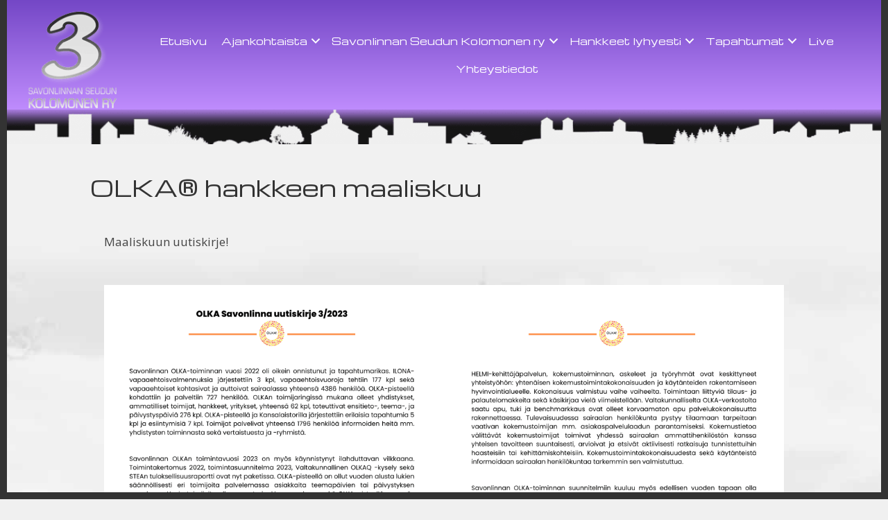

--- FILE ---
content_type: text/html; charset=UTF-8
request_url: https://kolomonen.fi/hankkeet/olka-hankkeen-maaliskuu/
body_size: 18154
content:
<!DOCTYPE html>
<html lang="fi" prefix="og: https://ogp.me/ns#">
<head>
<meta charset="UTF-8" />
<meta name='viewport' content='width=device-width, initial-scale=1.0' />
<meta http-equiv='X-UA-Compatible' content='IE=edge' />
<link rel="profile" href="https://gmpg.org/xfn/11" />

<!-- Search Engine Optimization by Rank Math - https://rankmath.com/ -->
<title>OLKA® hankkeen maaliskuu - Savonlinnan Seudun Kolomonen ry</title>
<meta name="description" content="Maaliskuun uutiskirje!"/>
<meta name="robots" content="index, follow, max-snippet:-1, max-video-preview:-1, max-image-preview:large"/>
<link rel="canonical" href="https://kolomonen.fi/hankkeet/olka-hankkeen-maaliskuu/" />
<meta property="og:locale" content="fi_FI" />
<meta property="og:type" content="article" />
<meta property="og:title" content="OLKA® hankkeen maaliskuu - Savonlinnan Seudun Kolomonen ry" />
<meta property="og:description" content="Maaliskuun uutiskirje!" />
<meta property="og:url" content="https://kolomonen.fi/hankkeet/olka-hankkeen-maaliskuu/" />
<meta property="og:site_name" content="Savonlinnan Seudun Kolomonen ry" />
<meta property="article:publisher" content="https://www.facebook.com/kolomonen/" />
<meta property="article:tag" content="Kuukausiposti" />
<meta property="article:tag" content="Tiedotteet" />
<meta property="article:tag" content="OLKA" />
<meta property="article:section" content="Kuukausiposti maaliskuu 2023" />
<meta property="og:updated_time" content="2023-03-20T11:53:25+02:00" />
<meta property="og:image" content="https://kolomonen.fi/wp-content/uploads/olka-toiminta-logo-pyorea.png" />
<meta property="og:image:secure_url" content="https://kolomonen.fi/wp-content/uploads/olka-toiminta-logo-pyorea.png" />
<meta property="og:image:width" content="515" />
<meta property="og:image:height" content="521" />
<meta property="og:image:alt" content="OLKA® hankkeen maaliskuu" />
<meta property="og:image:type" content="image/png" />
<meta property="article:published_time" content="2023-03-20T11:52:25+02:00" />
<meta property="article:modified_time" content="2023-03-20T11:53:25+02:00" />
<meta name="twitter:card" content="summary_large_image" />
<meta name="twitter:title" content="OLKA® hankkeen maaliskuu - Savonlinnan Seudun Kolomonen ry" />
<meta name="twitter:description" content="Maaliskuun uutiskirje!" />
<meta name="twitter:image" content="https://kolomonen.fi/wp-content/uploads/olka-toiminta-logo-pyorea.png" />
<meta name="twitter:label1" content="Written by" />
<meta name="twitter:data1" content="Kolomonen" />
<meta name="twitter:label2" content="Time to read" />
<meta name="twitter:data2" content="Less than a minute" />
<script type="application/ld+json" class="rank-math-schema">{"@context":"https://schema.org","@graph":[{"@type":"Place","@id":"https://kolomonen.fi/#place","address":{"@type":"PostalAddress","streetAddress":"Pappilankatu 33","addressLocality":"Savonlinna","addressRegion":"Etel\u00e4-Savo","postalCode":"57100","addressCountry":"Finland"}},{"@type":"Organization","@id":"https://kolomonen.fi/#organization","name":"Savonlinnan Seudun Kolomonen ry","url":"https://kolomonen.fi","sameAs":["https://www.facebook.com/kolomonen/"],"address":{"@type":"PostalAddress","streetAddress":"Pappilankatu 33","addressLocality":"Savonlinna","addressRegion":"Etel\u00e4-Savo","postalCode":"57100","addressCountry":"Finland"},"logo":{"@type":"ImageObject","@id":"https://kolomonen.fi/#logo","url":"https://kolomonen.fi/wp-content/uploads/2017/10/kolomonen-logo-favicon.jpg","contentUrl":"https://kolomonen.fi/wp-content/uploads/2017/10/kolomonen-logo-favicon.jpg","caption":"Savonlinnan Seudun Kolomonen ry","inLanguage":"fi","width":"500","height":"500"},"contactPoint":[{"@type":"ContactPoint","telephone":"+358 44 713 1095","contactType":"customer support"}],"location":{"@id":"https://kolomonen.fi/#place"}},{"@type":"WebSite","@id":"https://kolomonen.fi/#website","url":"https://kolomonen.fi","name":"Savonlinnan Seudun Kolomonen ry","publisher":{"@id":"https://kolomonen.fi/#organization"},"inLanguage":"fi"},{"@type":"ImageObject","@id":"https://kolomonen.fi/wp-content/uploads/olka-toiminta-logo-pyorea.png","url":"https://kolomonen.fi/wp-content/uploads/olka-toiminta-logo-pyorea.png","width":"515","height":"521","inLanguage":"fi"},{"@type":"WebPage","@id":"https://kolomonen.fi/hankkeet/olka-hankkeen-maaliskuu/#webpage","url":"https://kolomonen.fi/hankkeet/olka-hankkeen-maaliskuu/","name":"OLKA\u00ae hankkeen maaliskuu - Savonlinnan Seudun Kolomonen ry","datePublished":"2023-03-20T11:52:25+02:00","dateModified":"2023-03-20T11:53:25+02:00","isPartOf":{"@id":"https://kolomonen.fi/#website"},"primaryImageOfPage":{"@id":"https://kolomonen.fi/wp-content/uploads/olka-toiminta-logo-pyorea.png"},"inLanguage":"fi"},{"@type":"Person","@id":"https://kolomonen.fi/author/kolomonenkolomonen-fi/","name":"Kolomonen","url":"https://kolomonen.fi/author/kolomonenkolomonen-fi/","image":{"@type":"ImageObject","@id":"https://secure.gravatar.com/avatar/e7f73c3b67d298ac76d27fe7ef07bdc2074f0010af2c07963d29995a4130527b?s=96&amp;d=mm&amp;r=g","url":"https://secure.gravatar.com/avatar/e7f73c3b67d298ac76d27fe7ef07bdc2074f0010af2c07963d29995a4130527b?s=96&amp;d=mm&amp;r=g","caption":"Kolomonen","inLanguage":"fi"},"worksFor":{"@id":"https://kolomonen.fi/#organization"}},{"@type":"BlogPosting","headline":"OLKA\u00ae hankkeen maaliskuu - Savonlinnan Seudun Kolomonen ry","datePublished":"2023-03-20T11:52:25+02:00","dateModified":"2023-03-20T11:53:25+02:00","author":{"@id":"https://kolomonen.fi/author/kolomonenkolomonen-fi/","name":"Kolomonen"},"publisher":{"@id":"https://kolomonen.fi/#organization"},"description":"Maaliskuun uutiskirje!","name":"OLKA\u00ae hankkeen maaliskuu - Savonlinnan Seudun Kolomonen ry","@id":"https://kolomonen.fi/hankkeet/olka-hankkeen-maaliskuu/#richSnippet","isPartOf":{"@id":"https://kolomonen.fi/hankkeet/olka-hankkeen-maaliskuu/#webpage"},"image":{"@id":"https://kolomonen.fi/wp-content/uploads/olka-toiminta-logo-pyorea.png"},"inLanguage":"fi","mainEntityOfPage":{"@id":"https://kolomonen.fi/hankkeet/olka-hankkeen-maaliskuu/#webpage"}}]}</script>
<!-- /Rank Math WordPress SEO plugin -->

<link rel='dns-prefetch' href='//fonts.googleapis.com' />
<link href='https://fonts.gstatic.com' crossorigin rel='preconnect' />
<link rel="alternate" type="application/rss+xml" title="Savonlinnan Seudun Kolomonen ry &raquo; syöte" href="https://kolomonen.fi/feed/" />
<link rel="alternate" type="application/rss+xml" title="Savonlinnan Seudun Kolomonen ry &raquo; kommenttien syöte" href="https://kolomonen.fi/comments/feed/" />
<link rel="alternate" title="oEmbed (JSON)" type="application/json+oembed" href="https://kolomonen.fi/wp-json/oembed/1.0/embed?url=https%3A%2F%2Fkolomonen.fi%2Fhankkeet%2Folka-hankkeen-maaliskuu%2F" />
<link rel="alternate" title="oEmbed (XML)" type="text/xml+oembed" href="https://kolomonen.fi/wp-json/oembed/1.0/embed?url=https%3A%2F%2Fkolomonen.fi%2Fhankkeet%2Folka-hankkeen-maaliskuu%2F&#038;format=xml" />
<link rel="preload" href="https://kolomonen.fi/wp-content/plugins/bb-plugin/fonts/fontawesome/5.15.4/webfonts/fa-solid-900.woff2" as="font" type="font/woff2" crossorigin="anonymous">
<style id='wp-img-auto-sizes-contain-inline-css'>
img:is([sizes=auto i],[sizes^="auto," i]){contain-intrinsic-size:3000px 1500px}
/*# sourceURL=wp-img-auto-sizes-contain-inline-css */
</style>
<style id='wp-emoji-styles-inline-css'>

	img.wp-smiley, img.emoji {
		display: inline !important;
		border: none !important;
		box-shadow: none !important;
		height: 1em !important;
		width: 1em !important;
		margin: 0 0.07em !important;
		vertical-align: -0.1em !important;
		background: none !important;
		padding: 0 !important;
	}
/*# sourceURL=wp-emoji-styles-inline-css */
</style>
<style id='wp-block-library-inline-css'>
:root{--wp-block-synced-color:#7a00df;--wp-block-synced-color--rgb:122,0,223;--wp-bound-block-color:var(--wp-block-synced-color);--wp-editor-canvas-background:#ddd;--wp-admin-theme-color:#007cba;--wp-admin-theme-color--rgb:0,124,186;--wp-admin-theme-color-darker-10:#006ba1;--wp-admin-theme-color-darker-10--rgb:0,107,160.5;--wp-admin-theme-color-darker-20:#005a87;--wp-admin-theme-color-darker-20--rgb:0,90,135;--wp-admin-border-width-focus:2px}@media (min-resolution:192dpi){:root{--wp-admin-border-width-focus:1.5px}}.wp-element-button{cursor:pointer}:root .has-very-light-gray-background-color{background-color:#eee}:root .has-very-dark-gray-background-color{background-color:#313131}:root .has-very-light-gray-color{color:#eee}:root .has-very-dark-gray-color{color:#313131}:root .has-vivid-green-cyan-to-vivid-cyan-blue-gradient-background{background:linear-gradient(135deg,#00d084,#0693e3)}:root .has-purple-crush-gradient-background{background:linear-gradient(135deg,#34e2e4,#4721fb 50%,#ab1dfe)}:root .has-hazy-dawn-gradient-background{background:linear-gradient(135deg,#faaca8,#dad0ec)}:root .has-subdued-olive-gradient-background{background:linear-gradient(135deg,#fafae1,#67a671)}:root .has-atomic-cream-gradient-background{background:linear-gradient(135deg,#fdd79a,#004a59)}:root .has-nightshade-gradient-background{background:linear-gradient(135deg,#330968,#31cdcf)}:root .has-midnight-gradient-background{background:linear-gradient(135deg,#020381,#2874fc)}:root{--wp--preset--font-size--normal:16px;--wp--preset--font-size--huge:42px}.has-regular-font-size{font-size:1em}.has-larger-font-size{font-size:2.625em}.has-normal-font-size{font-size:var(--wp--preset--font-size--normal)}.has-huge-font-size{font-size:var(--wp--preset--font-size--huge)}.has-text-align-center{text-align:center}.has-text-align-left{text-align:left}.has-text-align-right{text-align:right}.has-fit-text{white-space:nowrap!important}#end-resizable-editor-section{display:none}.aligncenter{clear:both}.items-justified-left{justify-content:flex-start}.items-justified-center{justify-content:center}.items-justified-right{justify-content:flex-end}.items-justified-space-between{justify-content:space-between}.screen-reader-text{border:0;clip-path:inset(50%);height:1px;margin:-1px;overflow:hidden;padding:0;position:absolute;width:1px;word-wrap:normal!important}.screen-reader-text:focus{background-color:#ddd;clip-path:none;color:#444;display:block;font-size:1em;height:auto;left:5px;line-height:normal;padding:15px 23px 14px;text-decoration:none;top:5px;width:auto;z-index:100000}html :where(.has-border-color){border-style:solid}html :where([style*=border-top-color]){border-top-style:solid}html :where([style*=border-right-color]){border-right-style:solid}html :where([style*=border-bottom-color]){border-bottom-style:solid}html :where([style*=border-left-color]){border-left-style:solid}html :where([style*=border-width]){border-style:solid}html :where([style*=border-top-width]){border-top-style:solid}html :where([style*=border-right-width]){border-right-style:solid}html :where([style*=border-bottom-width]){border-bottom-style:solid}html :where([style*=border-left-width]){border-left-style:solid}html :where(img[class*=wp-image-]){height:auto;max-width:100%}:where(figure){margin:0 0 1em}html :where(.is-position-sticky){--wp-admin--admin-bar--position-offset:var(--wp-admin--admin-bar--height,0px)}@media screen and (max-width:600px){html :where(.is-position-sticky){--wp-admin--admin-bar--position-offset:0px}}

/*# sourceURL=wp-block-library-inline-css */
</style><style id='global-styles-inline-css'>
:root{--wp--preset--aspect-ratio--square: 1;--wp--preset--aspect-ratio--4-3: 4/3;--wp--preset--aspect-ratio--3-4: 3/4;--wp--preset--aspect-ratio--3-2: 3/2;--wp--preset--aspect-ratio--2-3: 2/3;--wp--preset--aspect-ratio--16-9: 16/9;--wp--preset--aspect-ratio--9-16: 9/16;--wp--preset--color--black: #000000;--wp--preset--color--cyan-bluish-gray: #abb8c3;--wp--preset--color--white: #ffffff;--wp--preset--color--pale-pink: #f78da7;--wp--preset--color--vivid-red: #cf2e2e;--wp--preset--color--luminous-vivid-orange: #ff6900;--wp--preset--color--luminous-vivid-amber: #fcb900;--wp--preset--color--light-green-cyan: #7bdcb5;--wp--preset--color--vivid-green-cyan: #00d084;--wp--preset--color--pale-cyan-blue: #8ed1fc;--wp--preset--color--vivid-cyan-blue: #0693e3;--wp--preset--color--vivid-purple: #9b51e0;--wp--preset--color--fl-heading-text: #333333;--wp--preset--color--fl-body-bg: #f0f0f0;--wp--preset--color--fl-body-text: #444444;--wp--preset--color--fl-accent: #bf8cfd;--wp--preset--color--fl-accent-hover: #bf8cfd;--wp--preset--color--fl-topbar-bg: #ffffff;--wp--preset--color--fl-topbar-text: #000000;--wp--preset--color--fl-topbar-link: #428bca;--wp--preset--color--fl-topbar-hover: #428bca;--wp--preset--color--fl-header-bg: #ffffff;--wp--preset--color--fl-header-text: #000000;--wp--preset--color--fl-header-link: #428bca;--wp--preset--color--fl-header-hover: #428bca;--wp--preset--color--fl-nav-bg: #ffffff;--wp--preset--color--fl-nav-link: #428bca;--wp--preset--color--fl-nav-hover: #428bca;--wp--preset--color--fl-content-bg: #ffffff;--wp--preset--color--fl-footer-widgets-bg: #ffffff;--wp--preset--color--fl-footer-widgets-text: #000000;--wp--preset--color--fl-footer-widgets-link: #428bca;--wp--preset--color--fl-footer-widgets-hover: #428bca;--wp--preset--color--fl-footer-bg: #ffffff;--wp--preset--color--fl-footer-text: #000000;--wp--preset--color--fl-footer-link: #428bca;--wp--preset--color--fl-footer-hover: #428bca;--wp--preset--gradient--vivid-cyan-blue-to-vivid-purple: linear-gradient(135deg,rgb(6,147,227) 0%,rgb(155,81,224) 100%);--wp--preset--gradient--light-green-cyan-to-vivid-green-cyan: linear-gradient(135deg,rgb(122,220,180) 0%,rgb(0,208,130) 100%);--wp--preset--gradient--luminous-vivid-amber-to-luminous-vivid-orange: linear-gradient(135deg,rgb(252,185,0) 0%,rgb(255,105,0) 100%);--wp--preset--gradient--luminous-vivid-orange-to-vivid-red: linear-gradient(135deg,rgb(255,105,0) 0%,rgb(207,46,46) 100%);--wp--preset--gradient--very-light-gray-to-cyan-bluish-gray: linear-gradient(135deg,rgb(238,238,238) 0%,rgb(169,184,195) 100%);--wp--preset--gradient--cool-to-warm-spectrum: linear-gradient(135deg,rgb(74,234,220) 0%,rgb(151,120,209) 20%,rgb(207,42,186) 40%,rgb(238,44,130) 60%,rgb(251,105,98) 80%,rgb(254,248,76) 100%);--wp--preset--gradient--blush-light-purple: linear-gradient(135deg,rgb(255,206,236) 0%,rgb(152,150,240) 100%);--wp--preset--gradient--blush-bordeaux: linear-gradient(135deg,rgb(254,205,165) 0%,rgb(254,45,45) 50%,rgb(107,0,62) 100%);--wp--preset--gradient--luminous-dusk: linear-gradient(135deg,rgb(255,203,112) 0%,rgb(199,81,192) 50%,rgb(65,88,208) 100%);--wp--preset--gradient--pale-ocean: linear-gradient(135deg,rgb(255,245,203) 0%,rgb(182,227,212) 50%,rgb(51,167,181) 100%);--wp--preset--gradient--electric-grass: linear-gradient(135deg,rgb(202,248,128) 0%,rgb(113,206,126) 100%);--wp--preset--gradient--midnight: linear-gradient(135deg,rgb(2,3,129) 0%,rgb(40,116,252) 100%);--wp--preset--font-size--small: 13px;--wp--preset--font-size--medium: 20px;--wp--preset--font-size--large: 36px;--wp--preset--font-size--x-large: 42px;--wp--preset--spacing--20: 0.44rem;--wp--preset--spacing--30: 0.67rem;--wp--preset--spacing--40: 1rem;--wp--preset--spacing--50: 1.5rem;--wp--preset--spacing--60: 2.25rem;--wp--preset--spacing--70: 3.38rem;--wp--preset--spacing--80: 5.06rem;--wp--preset--shadow--natural: 6px 6px 9px rgba(0, 0, 0, 0.2);--wp--preset--shadow--deep: 12px 12px 50px rgba(0, 0, 0, 0.4);--wp--preset--shadow--sharp: 6px 6px 0px rgba(0, 0, 0, 0.2);--wp--preset--shadow--outlined: 6px 6px 0px -3px rgb(255, 255, 255), 6px 6px rgb(0, 0, 0);--wp--preset--shadow--crisp: 6px 6px 0px rgb(0, 0, 0);}:where(.is-layout-flex){gap: 0.5em;}:where(.is-layout-grid){gap: 0.5em;}body .is-layout-flex{display: flex;}.is-layout-flex{flex-wrap: wrap;align-items: center;}.is-layout-flex > :is(*, div){margin: 0;}body .is-layout-grid{display: grid;}.is-layout-grid > :is(*, div){margin: 0;}:where(.wp-block-columns.is-layout-flex){gap: 2em;}:where(.wp-block-columns.is-layout-grid){gap: 2em;}:where(.wp-block-post-template.is-layout-flex){gap: 1.25em;}:where(.wp-block-post-template.is-layout-grid){gap: 1.25em;}.has-black-color{color: var(--wp--preset--color--black) !important;}.has-cyan-bluish-gray-color{color: var(--wp--preset--color--cyan-bluish-gray) !important;}.has-white-color{color: var(--wp--preset--color--white) !important;}.has-pale-pink-color{color: var(--wp--preset--color--pale-pink) !important;}.has-vivid-red-color{color: var(--wp--preset--color--vivid-red) !important;}.has-luminous-vivid-orange-color{color: var(--wp--preset--color--luminous-vivid-orange) !important;}.has-luminous-vivid-amber-color{color: var(--wp--preset--color--luminous-vivid-amber) !important;}.has-light-green-cyan-color{color: var(--wp--preset--color--light-green-cyan) !important;}.has-vivid-green-cyan-color{color: var(--wp--preset--color--vivid-green-cyan) !important;}.has-pale-cyan-blue-color{color: var(--wp--preset--color--pale-cyan-blue) !important;}.has-vivid-cyan-blue-color{color: var(--wp--preset--color--vivid-cyan-blue) !important;}.has-vivid-purple-color{color: var(--wp--preset--color--vivid-purple) !important;}.has-black-background-color{background-color: var(--wp--preset--color--black) !important;}.has-cyan-bluish-gray-background-color{background-color: var(--wp--preset--color--cyan-bluish-gray) !important;}.has-white-background-color{background-color: var(--wp--preset--color--white) !important;}.has-pale-pink-background-color{background-color: var(--wp--preset--color--pale-pink) !important;}.has-vivid-red-background-color{background-color: var(--wp--preset--color--vivid-red) !important;}.has-luminous-vivid-orange-background-color{background-color: var(--wp--preset--color--luminous-vivid-orange) !important;}.has-luminous-vivid-amber-background-color{background-color: var(--wp--preset--color--luminous-vivid-amber) !important;}.has-light-green-cyan-background-color{background-color: var(--wp--preset--color--light-green-cyan) !important;}.has-vivid-green-cyan-background-color{background-color: var(--wp--preset--color--vivid-green-cyan) !important;}.has-pale-cyan-blue-background-color{background-color: var(--wp--preset--color--pale-cyan-blue) !important;}.has-vivid-cyan-blue-background-color{background-color: var(--wp--preset--color--vivid-cyan-blue) !important;}.has-vivid-purple-background-color{background-color: var(--wp--preset--color--vivid-purple) !important;}.has-black-border-color{border-color: var(--wp--preset--color--black) !important;}.has-cyan-bluish-gray-border-color{border-color: var(--wp--preset--color--cyan-bluish-gray) !important;}.has-white-border-color{border-color: var(--wp--preset--color--white) !important;}.has-pale-pink-border-color{border-color: var(--wp--preset--color--pale-pink) !important;}.has-vivid-red-border-color{border-color: var(--wp--preset--color--vivid-red) !important;}.has-luminous-vivid-orange-border-color{border-color: var(--wp--preset--color--luminous-vivid-orange) !important;}.has-luminous-vivid-amber-border-color{border-color: var(--wp--preset--color--luminous-vivid-amber) !important;}.has-light-green-cyan-border-color{border-color: var(--wp--preset--color--light-green-cyan) !important;}.has-vivid-green-cyan-border-color{border-color: var(--wp--preset--color--vivid-green-cyan) !important;}.has-pale-cyan-blue-border-color{border-color: var(--wp--preset--color--pale-cyan-blue) !important;}.has-vivid-cyan-blue-border-color{border-color: var(--wp--preset--color--vivid-cyan-blue) !important;}.has-vivid-purple-border-color{border-color: var(--wp--preset--color--vivid-purple) !important;}.has-vivid-cyan-blue-to-vivid-purple-gradient-background{background: var(--wp--preset--gradient--vivid-cyan-blue-to-vivid-purple) !important;}.has-light-green-cyan-to-vivid-green-cyan-gradient-background{background: var(--wp--preset--gradient--light-green-cyan-to-vivid-green-cyan) !important;}.has-luminous-vivid-amber-to-luminous-vivid-orange-gradient-background{background: var(--wp--preset--gradient--luminous-vivid-amber-to-luminous-vivid-orange) !important;}.has-luminous-vivid-orange-to-vivid-red-gradient-background{background: var(--wp--preset--gradient--luminous-vivid-orange-to-vivid-red) !important;}.has-very-light-gray-to-cyan-bluish-gray-gradient-background{background: var(--wp--preset--gradient--very-light-gray-to-cyan-bluish-gray) !important;}.has-cool-to-warm-spectrum-gradient-background{background: var(--wp--preset--gradient--cool-to-warm-spectrum) !important;}.has-blush-light-purple-gradient-background{background: var(--wp--preset--gradient--blush-light-purple) !important;}.has-blush-bordeaux-gradient-background{background: var(--wp--preset--gradient--blush-bordeaux) !important;}.has-luminous-dusk-gradient-background{background: var(--wp--preset--gradient--luminous-dusk) !important;}.has-pale-ocean-gradient-background{background: var(--wp--preset--gradient--pale-ocean) !important;}.has-electric-grass-gradient-background{background: var(--wp--preset--gradient--electric-grass) !important;}.has-midnight-gradient-background{background: var(--wp--preset--gradient--midnight) !important;}.has-small-font-size{font-size: var(--wp--preset--font-size--small) !important;}.has-medium-font-size{font-size: var(--wp--preset--font-size--medium) !important;}.has-large-font-size{font-size: var(--wp--preset--font-size--large) !important;}.has-x-large-font-size{font-size: var(--wp--preset--font-size--x-large) !important;}
/*# sourceURL=global-styles-inline-css */
</style>

<style id='classic-theme-styles-inline-css'>
/*! This file is auto-generated */
.wp-block-button__link{color:#fff;background-color:#32373c;border-radius:9999px;box-shadow:none;text-decoration:none;padding:calc(.667em + 2px) calc(1.333em + 2px);font-size:1.125em}.wp-block-file__button{background:#32373c;color:#fff;text-decoration:none}
/*# sourceURL=/wp-includes/css/classic-themes.min.css */
</style>
<link rel='stylesheet' id='fl-builder-layout-5328-css' href='https://kolomonen.fi/wp-content/uploads/bb-plugin/cache/5328-layout.css?ver=1fe6b44b17b776d87d1a688601c851b3' media='all' />
<link rel='stylesheet' id='scriptlesssocialsharing-css' href='https://kolomonen.fi/wp-content/plugins/scriptless-social-sharing/includes/css/scriptlesssocialsharing-style.css?ver=3.3.1' media='all' />
<style id='scriptlesssocialsharing-inline-css'>
.scriptlesssocialsharing-buttons { width: auto }.scriptlesssocialsharing-buttons a.button { padding: 12px; width: 25%;; }@media only screen and (max-width: 767px) { .scriptlesssocialsharing .sss-name { position: absolute; clip: rect(1px, 1px, 1px, 1px); height: 1px; width: 1px; border: 0; overflow: hidden; } }
/*# sourceURL=scriptlesssocialsharing-inline-css */
</style>
<link rel='stylesheet' id='font-awesome-5-css' href='https://kolomonen.fi/wp-content/plugins/bb-plugin/fonts/fontawesome/5.15.4/css/all.min.css?ver=2.9.4.2' media='all' />
<link rel='stylesheet' id='font-awesome-css' href='https://kolomonen.fi/wp-content/plugins/bb-plugin/fonts/fontawesome/5.15.4/css/v4-shims.min.css?ver=2.9.4.2' media='all' />
<link rel='stylesheet' id='dashicons-css' href='https://kolomonen.fi/wp-includes/css/dashicons.min.css?ver=6.9' media='all' />
<link rel='stylesheet' id='fl-builder-layout-bundle-8ba38008c36051446cde053bc8247b4b-css' href='https://kolomonen.fi/wp-content/uploads/bb-plugin/cache/8ba38008c36051446cde053bc8247b4b-layout-bundle.css?ver=2.9.4.2-1.5.2.1-20251125200437' media='all' />
<link rel='stylesheet' id='moove_gdpr_frontend-css' href='https://kolomonen.fi/wp-content/plugins/gdpr-cookie-compliance/dist/styles/gdpr-main-nf.css?ver=5.0.9' media='all' />
<style id='moove_gdpr_frontend-inline-css'>
				#moove_gdpr_cookie_modal .moove-gdpr-modal-content .moove-gdpr-tab-main h3.tab-title, 
				#moove_gdpr_cookie_modal .moove-gdpr-modal-content .moove-gdpr-tab-main span.tab-title,
				#moove_gdpr_cookie_modal .moove-gdpr-modal-content .moove-gdpr-modal-left-content #moove-gdpr-menu li a, 
				#moove_gdpr_cookie_modal .moove-gdpr-modal-content .moove-gdpr-modal-left-content #moove-gdpr-menu li button,
				#moove_gdpr_cookie_modal .moove-gdpr-modal-content .moove-gdpr-modal-left-content .moove-gdpr-branding-cnt a,
				#moove_gdpr_cookie_modal .moove-gdpr-modal-content .moove-gdpr-modal-footer-content .moove-gdpr-button-holder a.mgbutton, 
				#moove_gdpr_cookie_modal .moove-gdpr-modal-content .moove-gdpr-modal-footer-content .moove-gdpr-button-holder button.mgbutton,
				#moove_gdpr_cookie_modal .cookie-switch .cookie-slider:after, 
				#moove_gdpr_cookie_modal .cookie-switch .slider:after, 
				#moove_gdpr_cookie_modal .switch .cookie-slider:after, 
				#moove_gdpr_cookie_modal .switch .slider:after,
				#moove_gdpr_cookie_info_bar .moove-gdpr-info-bar-container .moove-gdpr-info-bar-content p, 
				#moove_gdpr_cookie_info_bar .moove-gdpr-info-bar-container .moove-gdpr-info-bar-content p a,
				#moove_gdpr_cookie_info_bar .moove-gdpr-info-bar-container .moove-gdpr-info-bar-content a.mgbutton, 
				#moove_gdpr_cookie_info_bar .moove-gdpr-info-bar-container .moove-gdpr-info-bar-content button.mgbutton,
				#moove_gdpr_cookie_modal .moove-gdpr-modal-content .moove-gdpr-tab-main .moove-gdpr-tab-main-content h1, 
				#moove_gdpr_cookie_modal .moove-gdpr-modal-content .moove-gdpr-tab-main .moove-gdpr-tab-main-content h2, 
				#moove_gdpr_cookie_modal .moove-gdpr-modal-content .moove-gdpr-tab-main .moove-gdpr-tab-main-content h3, 
				#moove_gdpr_cookie_modal .moove-gdpr-modal-content .moove-gdpr-tab-main .moove-gdpr-tab-main-content h4, 
				#moove_gdpr_cookie_modal .moove-gdpr-modal-content .moove-gdpr-tab-main .moove-gdpr-tab-main-content h5, 
				#moove_gdpr_cookie_modal .moove-gdpr-modal-content .moove-gdpr-tab-main .moove-gdpr-tab-main-content h6,
				#moove_gdpr_cookie_modal .moove-gdpr-modal-content.moove_gdpr_modal_theme_v2 .moove-gdpr-modal-title .tab-title,
				#moove_gdpr_cookie_modal .moove-gdpr-modal-content.moove_gdpr_modal_theme_v2 .moove-gdpr-tab-main h3.tab-title, 
				#moove_gdpr_cookie_modal .moove-gdpr-modal-content.moove_gdpr_modal_theme_v2 .moove-gdpr-tab-main span.tab-title,
				#moove_gdpr_cookie_modal .moove-gdpr-modal-content.moove_gdpr_modal_theme_v2 .moove-gdpr-branding-cnt a {
					font-weight: inherit				}
			#moove_gdpr_cookie_modal,#moove_gdpr_cookie_info_bar,.gdpr_cookie_settings_shortcode_content{font-family:inherit}#moove_gdpr_save_popup_settings_button{background-color:#373737;color:#fff}#moove_gdpr_save_popup_settings_button:hover{background-color:#000}#moove_gdpr_cookie_info_bar .moove-gdpr-info-bar-container .moove-gdpr-info-bar-content a.mgbutton,#moove_gdpr_cookie_info_bar .moove-gdpr-info-bar-container .moove-gdpr-info-bar-content button.mgbutton{background-color:#bf8cfd}#moove_gdpr_cookie_modal .moove-gdpr-modal-content .moove-gdpr-modal-footer-content .moove-gdpr-button-holder a.mgbutton,#moove_gdpr_cookie_modal .moove-gdpr-modal-content .moove-gdpr-modal-footer-content .moove-gdpr-button-holder button.mgbutton,.gdpr_cookie_settings_shortcode_content .gdpr-shr-button.button-green{background-color:#bf8cfd;border-color:#bf8cfd}#moove_gdpr_cookie_modal .moove-gdpr-modal-content .moove-gdpr-modal-footer-content .moove-gdpr-button-holder a.mgbutton:hover,#moove_gdpr_cookie_modal .moove-gdpr-modal-content .moove-gdpr-modal-footer-content .moove-gdpr-button-holder button.mgbutton:hover,.gdpr_cookie_settings_shortcode_content .gdpr-shr-button.button-green:hover{background-color:#fff;color:#bf8cfd}#moove_gdpr_cookie_modal .moove-gdpr-modal-content .moove-gdpr-modal-close i,#moove_gdpr_cookie_modal .moove-gdpr-modal-content .moove-gdpr-modal-close span.gdpr-icon{background-color:#bf8cfd;border:1px solid #bf8cfd}#moove_gdpr_cookie_info_bar span.moove-gdpr-infobar-allow-all.focus-g,#moove_gdpr_cookie_info_bar span.moove-gdpr-infobar-allow-all:focus,#moove_gdpr_cookie_info_bar button.moove-gdpr-infobar-allow-all.focus-g,#moove_gdpr_cookie_info_bar button.moove-gdpr-infobar-allow-all:focus,#moove_gdpr_cookie_info_bar span.moove-gdpr-infobar-reject-btn.focus-g,#moove_gdpr_cookie_info_bar span.moove-gdpr-infobar-reject-btn:focus,#moove_gdpr_cookie_info_bar button.moove-gdpr-infobar-reject-btn.focus-g,#moove_gdpr_cookie_info_bar button.moove-gdpr-infobar-reject-btn:focus,#moove_gdpr_cookie_info_bar span.change-settings-button.focus-g,#moove_gdpr_cookie_info_bar span.change-settings-button:focus,#moove_gdpr_cookie_info_bar button.change-settings-button.focus-g,#moove_gdpr_cookie_info_bar button.change-settings-button:focus{-webkit-box-shadow:0 0 1px 3px #bf8cfd;-moz-box-shadow:0 0 1px 3px #bf8cfd;box-shadow:0 0 1px 3px #bf8cfd}#moove_gdpr_cookie_modal .moove-gdpr-modal-content .moove-gdpr-modal-close i:hover,#moove_gdpr_cookie_modal .moove-gdpr-modal-content .moove-gdpr-modal-close span.gdpr-icon:hover,#moove_gdpr_cookie_info_bar span[data-href]>u.change-settings-button{color:#bf8cfd}#moove_gdpr_cookie_modal .moove-gdpr-modal-content .moove-gdpr-modal-left-content #moove-gdpr-menu li.menu-item-selected a span.gdpr-icon,#moove_gdpr_cookie_modal .moove-gdpr-modal-content .moove-gdpr-modal-left-content #moove-gdpr-menu li.menu-item-selected button span.gdpr-icon{color:inherit}#moove_gdpr_cookie_modal .moove-gdpr-modal-content .moove-gdpr-modal-left-content #moove-gdpr-menu li a span.gdpr-icon,#moove_gdpr_cookie_modal .moove-gdpr-modal-content .moove-gdpr-modal-left-content #moove-gdpr-menu li button span.gdpr-icon{color:inherit}#moove_gdpr_cookie_modal .gdpr-acc-link{line-height:0;font-size:0;color:transparent;position:absolute}#moove_gdpr_cookie_modal .moove-gdpr-modal-content .moove-gdpr-modal-close:hover i,#moove_gdpr_cookie_modal .moove-gdpr-modal-content .moove-gdpr-modal-left-content #moove-gdpr-menu li a,#moove_gdpr_cookie_modal .moove-gdpr-modal-content .moove-gdpr-modal-left-content #moove-gdpr-menu li button,#moove_gdpr_cookie_modal .moove-gdpr-modal-content .moove-gdpr-modal-left-content #moove-gdpr-menu li button i,#moove_gdpr_cookie_modal .moove-gdpr-modal-content .moove-gdpr-modal-left-content #moove-gdpr-menu li a i,#moove_gdpr_cookie_modal .moove-gdpr-modal-content .moove-gdpr-tab-main .moove-gdpr-tab-main-content a:hover,#moove_gdpr_cookie_info_bar.moove-gdpr-dark-scheme .moove-gdpr-info-bar-container .moove-gdpr-info-bar-content a.mgbutton:hover,#moove_gdpr_cookie_info_bar.moove-gdpr-dark-scheme .moove-gdpr-info-bar-container .moove-gdpr-info-bar-content button.mgbutton:hover,#moove_gdpr_cookie_info_bar.moove-gdpr-dark-scheme .moove-gdpr-info-bar-container .moove-gdpr-info-bar-content a:hover,#moove_gdpr_cookie_info_bar.moove-gdpr-dark-scheme .moove-gdpr-info-bar-container .moove-gdpr-info-bar-content button:hover,#moove_gdpr_cookie_info_bar.moove-gdpr-dark-scheme .moove-gdpr-info-bar-container .moove-gdpr-info-bar-content span.change-settings-button:hover,#moove_gdpr_cookie_info_bar.moove-gdpr-dark-scheme .moove-gdpr-info-bar-container .moove-gdpr-info-bar-content button.change-settings-button:hover,#moove_gdpr_cookie_info_bar.moove-gdpr-dark-scheme .moove-gdpr-info-bar-container .moove-gdpr-info-bar-content u.change-settings-button:hover,#moove_gdpr_cookie_info_bar span[data-href]>u.change-settings-button,#moove_gdpr_cookie_info_bar.moove-gdpr-dark-scheme .moove-gdpr-info-bar-container .moove-gdpr-info-bar-content a.mgbutton.focus-g,#moove_gdpr_cookie_info_bar.moove-gdpr-dark-scheme .moove-gdpr-info-bar-container .moove-gdpr-info-bar-content button.mgbutton.focus-g,#moove_gdpr_cookie_info_bar.moove-gdpr-dark-scheme .moove-gdpr-info-bar-container .moove-gdpr-info-bar-content a.focus-g,#moove_gdpr_cookie_info_bar.moove-gdpr-dark-scheme .moove-gdpr-info-bar-container .moove-gdpr-info-bar-content button.focus-g,#moove_gdpr_cookie_info_bar.moove-gdpr-dark-scheme .moove-gdpr-info-bar-container .moove-gdpr-info-bar-content a.mgbutton:focus,#moove_gdpr_cookie_info_bar.moove-gdpr-dark-scheme .moove-gdpr-info-bar-container .moove-gdpr-info-bar-content button.mgbutton:focus,#moove_gdpr_cookie_info_bar.moove-gdpr-dark-scheme .moove-gdpr-info-bar-container .moove-gdpr-info-bar-content a:focus,#moove_gdpr_cookie_info_bar.moove-gdpr-dark-scheme .moove-gdpr-info-bar-container .moove-gdpr-info-bar-content button:focus,#moove_gdpr_cookie_info_bar.moove-gdpr-dark-scheme .moove-gdpr-info-bar-container .moove-gdpr-info-bar-content span.change-settings-button.focus-g,span.change-settings-button:focus,button.change-settings-button.focus-g,button.change-settings-button:focus,#moove_gdpr_cookie_info_bar.moove-gdpr-dark-scheme .moove-gdpr-info-bar-container .moove-gdpr-info-bar-content u.change-settings-button.focus-g,#moove_gdpr_cookie_info_bar.moove-gdpr-dark-scheme .moove-gdpr-info-bar-container .moove-gdpr-info-bar-content u.change-settings-button:focus{color:#bf8cfd}#moove_gdpr_cookie_modal .moove-gdpr-branding.focus-g span,#moove_gdpr_cookie_modal .moove-gdpr-modal-content .moove-gdpr-tab-main a.focus-g,#moove_gdpr_cookie_modal .moove-gdpr-modal-content .moove-gdpr-tab-main .gdpr-cd-details-toggle.focus-g{color:#bf8cfd}#moove_gdpr_cookie_modal.gdpr_lightbox-hide{display:none}
/*# sourceURL=moove_gdpr_frontend-inline-css */
</style>
<link rel='stylesheet' id='jquery-magnificpopup-css' href='https://kolomonen.fi/wp-content/plugins/bb-plugin/css/jquery.magnificpopup.min.css?ver=2.9.4.2' media='all' />
<link rel='stylesheet' id='bootstrap-css' href='https://kolomonen.fi/wp-content/themes/bb-theme/css/bootstrap.min.css?ver=1.7.19.1' media='all' />
<link rel='stylesheet' id='fl-automator-skin-css' href='https://kolomonen.fi/wp-content/uploads/bb-theme/skin-6932794e1bacd.css?ver=1.7.19.1' media='all' />
<link rel='stylesheet' id='fl-child-theme-css' href='https://kolomonen.fi/wp-content/themes/bb-theme-child/style.css?ver=6.9' media='all' />
<link rel='stylesheet' id='pp-animate-css' href='https://kolomonen.fi/wp-content/plugins/bbpowerpack/assets/css/animate.min.css?ver=3.5.1' media='all' />
<link rel='stylesheet' id='fl-builder-google-fonts-621ffa05bd69808c88333871dc56f97c-css' href='//fonts.googleapis.com/css?family=Open+Sans%3A300%2C400%2C700%7CMichroma%3Anormal%2C400%7CHind%3A700&#038;ver=6.9' media='all' />
<script src="https://kolomonen.fi/wp-includes/js/jquery/jquery.min.js?ver=3.7.1" id="jquery-core-js"></script>
<script src="https://kolomonen.fi/wp-includes/js/jquery/jquery-migrate.min.js?ver=3.4.1" id="jquery-migrate-js"></script>
<link rel="https://api.w.org/" href="https://kolomonen.fi/wp-json/" /><link rel="alternate" title="JSON" type="application/json" href="https://kolomonen.fi/wp-json/wp/v2/posts/5328" /><link rel="EditURI" type="application/rsd+xml" title="RSD" href="https://kolomonen.fi/xmlrpc.php?rsd" />
<meta name="generator" content="WordPress 6.9" />
<link rel='shortlink' href='https://kolomonen.fi/?p=5328' />
		<script>
			var bb_powerpack = {
				version: '2.40.10',
				getAjaxUrl: function() { return atob( 'aHR0cHM6Ly9rb2xvbW9uZW4uZmkvd3AtYWRtaW4vYWRtaW4tYWpheC5waHA=' ); },
				callback: function() {},
				mapMarkerData: {},
				post_id: '5328',
				search_term: '',
				current_page: 'https://kolomonen.fi/hankkeet/olka-hankkeen-maaliskuu/',
				conditionals: {
					is_front_page: false,
					is_home: false,
					is_archive: false,
					current_post_type: '',
					is_tax: false,
										is_author: false,
					current_author: false,
					is_search: false,
									}
			};
		</script>
		<meta name="google-site-verification" content="Vk3meW2I4v8TkdyPwlEi1PmZTdGVlVKxA5LbA15cSlk" /><style>.recentcomments a{display:inline !important;padding:0 !important;margin:0 !important;}</style><link rel="icon" href="https://kolomonen.fi/wp-content/uploads/2017/10/cropped-kolomonen-logo-favicon-1-32x32.jpg" sizes="32x32" />
<link rel="icon" href="https://kolomonen.fi/wp-content/uploads/2017/10/cropped-kolomonen-logo-favicon-1-192x192.jpg" sizes="192x192" />
<link rel="apple-touch-icon" href="https://kolomonen.fi/wp-content/uploads/2017/10/cropped-kolomonen-logo-favicon-1-180x180.jpg" />
<meta name="msapplication-TileImage" content="https://kolomonen.fi/wp-content/uploads/2017/10/cropped-kolomonen-logo-favicon-1-270x270.jpg" />
		<style id="wp-custom-css">
			/*
Voit kirjoittaa oman CSS-koodisi tähän.

Napsauta ohjepainiketta yllä saadaksesi lisätietoja.
*/

/*blogiotsikon piilotus
h1.fl-post-title {
	display:none;
}
*/

.moduuli-alareunaan
{
align-content: flex-end;
flex: 1 1 0;
display: grid;
}

.referral a {
	visibility:hidden;
}

.sticky-element-original {
  background:#BF8CFD;
  transition:background 1s;
}

.sticky-element-active {
  background:transparent;
    transition:background 1s;
}


.varjo {
    text-shadow: 2px 2px 2px #000;
}

/*.navivalikko li a:hover {
  border-bottom: 2px #BF8CFD solid;
} */

body:before, body:after {
content: "";
position: fixed;
background: #333333;
left: 0;
right: 0;
height: 10px;
}
body:before {
top: 0;
}
body:after {
bottom: 0;
}
body {
border-left: 10px solid #333333;
border-right: 10px solid #333333;
}

.scriptlesssocialsharing-buttons {
  box-sizing: border-box;
  margin-left:auto;
	margin-right:auto;
	margin-bottom:30px;
}

.scriptlesssocialsharing {
    box-sizing: border-box;
    text-align:center;
}

.tribe-events-meta-group .tribe-events-single-section-title {
font-size:30px;
}

.single-tribe_events .tribe-events-single-event-title {
font-size:40px;
}

.single-tribe_events .tribe-events-event-meta {
font-size:16px;
}

.tribe-events-sub-nav li a {
background:none;
}

.tribe-events-back {
   display: none;
}

.tribe-events-cal-links {
   display: none;
}

.tribe-events-sub-nav {
   display: none;
}

.tribe-events-schedule {
   margin: 0px;
}

.single-tribe_events .tribe-events-event-image {
   text-align: left;
}

.tribe-list-widget {
    list-style-type: none;
    padding: 0px;
}

.tribe-list-widget .tribe-event-title {
    font-size: 16px;
}

.tribe-list-widget .tribe-event-duration {
    font-size: 14px;
}

.tribe-events-widget-link {
    padding: 10px 15px 0px 15px;
}

@media screen and (max-width: 1200px) {
#tapahtumat .entry-title {
    margin: 0px 0px 0px 0px;
    font-size:18px;
}

.tribe-events-meta-group .tribe-events-single-section-title {
font-size:24px;
}

.single-tribe_events .tribe-events-single-event-title {
font-size:30px;
}

}

.fl-menu-horizontal {
    text-align: center;
}

.fl-menu .fl-menu-mobile-toggle {
     font-family: Michroma;
}

@media screen and (max-width: 992px) {
#tapahtumat {
    text-align: center;
}
}		</style>
		</head>
<body class="wp-singular post-template-default single single-post postid-5328 single-format-standard wp-theme-bb-theme wp-child-theme-bb-theme-child fl-builder fl-builder-2-9-4-2 fl-themer-1-5-2-1-20251125200437 fl-theme-1-7-19-1 fl-no-js fl-theme-builder-footer fl-theme-builder-footer-sivun-alareuna fl-theme-builder-header fl-theme-builder-header-liukuylapalkki fl-theme-builder-part fl-theme-builder-part-liity-listalle fl-framework-bootstrap fl-preset-default fl-full-width fl-scroll-to-top" itemscope="itemscope" itemtype="https://schema.org/WebPage">
<a aria-label="Siirry sisältöön" class="fl-screen-reader-text" href="#fl-main-content">Siirry sisältöön</a><div class="fl-page">
	<header class="fl-builder-content fl-builder-content-390 fl-builder-global-templates-locked" data-post-id="390" data-type="header" data-sticky="0" data-sticky-on="" data-sticky-breakpoint="medium" data-shrink="0" data-overlay="0" data-overlay-bg="transparent" data-shrink-image-height="50px" role="banner" itemscope="itemscope" itemtype="http://schema.org/WPHeader"><div class="fl-row fl-row-full-width fl-row-bg-gradient fl-node-591d3fe48b7b8 fl-row-default-height fl-row-align-center" data-node="591d3fe48b7b8">
	<div class="fl-row-content-wrap">
		<div class="uabb-row-separator uabb-top-row-separator" >
</div>
						<div class="fl-row-content fl-row-full-width fl-node-content">
		
<div class="fl-col-group fl-node-591d3fe48b637 fl-col-group-equal-height fl-col-group-align-center fl-col-group-custom-width" data-node="591d3fe48b637">
			<div class="fl-col fl-node-591d3fe48b659 fl-col-bg-color fl-col-small fl-col-small-custom-width" data-node="591d3fe48b659">
	<div class="fl-col-content fl-node-content"><div class="fl-module fl-module-photo fl-node-591d3fe48b70a" data-node="591d3fe48b70a">
	<div class="fl-module-content fl-node-content">
		<div class="fl-photo fl-photo-align-center" itemscope itemtype="https://schema.org/ImageObject">
	<div class="fl-photo-content fl-photo-img-png">
				<a href="/" target="_self" itemprop="url">
				<img loading="lazy" decoding="async" class="fl-photo-img wp-image-402 size-full" src="https://kolomonen.fi/wp-content/uploads/2017/05/kolomonen-logo-transparent-150.png" alt="kolomonen-logo-transparent-150" itemprop="image" height="150" width="160" title="kolomonen-logo-transparent-150"  data-no-lazy="1" srcset="https://kolomonen.fi/wp-content/uploads/2017/05/kolomonen-logo-transparent-150.png 160w, https://kolomonen.fi/wp-content/uploads/2017/05/kolomonen-logo-transparent-150-20x20.png 20w" sizes="auto, (max-width: 160px) 100vw, 160px" />
				</a>
					</div>
	</div>
	</div>
</div>
</div>
</div>
			<div class="fl-col fl-node-591d3fe48b695 fl-col-bg-color fl-col-small-custom-width" data-node="591d3fe48b695">
	<div class="fl-col-content fl-node-content"><div id="valikko" class="fl-module fl-module-menu fl-node-591d3fe48b744" data-node="591d3fe48b744">
	<div class="fl-module-content fl-node-content">
		<div class="fl-menu fl-menu-responsive-toggle-mobile">
	<button class="fl-menu-mobile-toggle text"><span class="fl-menu-mobile-toggle-label" aria-label="Valikko">Valikko</span></button>	<div class="fl-clear"></div>
	<nav aria-label="Valikko" itemscope="itemscope" itemtype="https://schema.org/SiteNavigationElement"><ul id="menu-paavalikko" class="menu fl-menu-horizontal fl-toggle-arrows"><li id="menu-item-4602" class="menu-item menu-item-type-post_type menu-item-object-page menu-item-home"><a href="https://kolomonen.fi/">Etusivu</a></li><li id="menu-item-4604" class="menu-item menu-item-type-post_type menu-item-object-page menu-item-has-children fl-has-submenu"><div class="fl-has-submenu-container"><a href="https://kolomonen.fi/ajankohtaista/">Ajankohtaista</a><span class="fl-menu-toggle"></span></div><ul class="sub-menu">	<li id="menu-item-5899" class="menu-item menu-item-type-post_type menu-item-object-page"><a href="https://kolomonen.fi/kuukausipostit/">Kuukausipostit</a></li>	<li id="menu-item-4646" class="menu-item menu-item-type-post_type menu-item-object-page"><a href="https://kolomonen.fi/laheta-tiedote/">Lähetä tiedote kuukausipostia varten</a></li></ul></li><li id="menu-item-4633" class="menu-item menu-item-type-post_type menu-item-object-page menu-item-has-children fl-has-submenu"><div class="fl-has-submenu-container"><a href="https://kolomonen.fi/savonlinnan-seudun-kolomonen-ry/">Savonlinnan Seudun Kolomonen ry</a><span class="fl-menu-toggle"></span></div><ul class="sub-menu">	<li id="menu-item-4607" class="menu-item menu-item-type-post_type menu-item-object-page"><a href="https://kolomonen.fi/jarjestotalo-kolomonen/">Järjestötalo Kolomonen</a></li>	<li id="menu-item-4609" class="menu-item menu-item-type-post_type menu-item-object-page"><a href="https://kolomonen.fi/jasenyys/">Jäsenyys</a></li>	<li id="menu-item-4610" class="menu-item menu-item-type-post_type menu-item-object-page"><a href="https://kolomonen.fi/jasenyys/jasenyhdistykset/">Jäsenyhdistykset</a></li>	<li id="menu-item-4608" class="menu-item menu-item-type-post_type menu-item-object-page"><a href="https://kolomonen.fi/jarjestotalo-kolomonen/jarjestotalossa-toimivat-yhdistykset/">Järjestötalossa toimivat yhdistykset</a></li>	<li id="menu-item-4605" class="menu-item menu-item-type-post_type menu-item-object-page"><a href="https://kolomonen.fi/hallitus/">Hallitus</a></li>	<li id="menu-item-4860" class="menu-item menu-item-type-post_type menu-item-object-page"><a href="https://kolomonen.fi/toimintakertomus-ja-toimintasuunnitelma/">Toimintakertomus ja toimintasuunnitelma</a></li>	<li id="menu-item-4859" class="menu-item menu-item-type-post_type menu-item-object-page"><a href="https://kolomonen.fi/saannot-ja-strategia/">Säännöt ja strategia</a></li>	<li id="menu-item-4632" class="menu-item menu-item-type-post_type menu-item-object-page"><a href="https://kolomonen.fi/tietosuojaseloste/">Savonlinnan Seudun Kolomosen ja YhESin tietosuojaseloste</a></li></ul></li><li id="menu-item-4571" class="menu-item menu-item-type-post_type menu-item-object-page menu-item-has-children fl-has-submenu"><div class="fl-has-submenu-container"><a href="https://kolomonen.fi/hankkeet/">Hankkeet lyhyesti</a><span class="fl-menu-toggle"></span></div><ul class="sub-menu">	<li id="menu-item-4570" class="menu-item menu-item-type-post_type menu-item-object-page"><a href="https://kolomonen.fi/olka-toiminta-savonlinna/">OLKA®-toiminta, Savonlinna</a></li></ul></li><li id="menu-item-5882" class="menu-item menu-item-type-custom menu-item-object-custom menu-item-has-children fl-has-submenu"><div class="fl-has-submenu-container"><a href="https://kolomonen.fi/ajankohtaista/">Tapahtumat</a><span class="fl-menu-toggle"></span></div><ul class="sub-menu">	<li id="menu-item-4872" class="menu-item menu-item-type-post_type menu-item-object-page"><a href="https://kolomonen.fi/hyvinvointimessut-2/">Hyvinvointimessut</a></li>	<li id="menu-item-4826" class="menu-item menu-item-type-post_type menu-item-object-page"><a href="https://kolomonen.fi/yhdistystori/">Yhdistystori</a></li>	<li id="menu-item-4834" class="menu-item menu-item-type-post_type menu-item-object-page"><a href="https://kolomonen.fi/savonlinnan-syystulet/">Savonlinnan Syystulet</a></li>	<li id="menu-item-5021" class="menu-item menu-item-type-post_type menu-item-object-page"><a href="https://kolomonen.fi/yhdistysten-joulumyyjaiset/">Yhdistysten Joulumyyjäiset</a></li>	<li id="menu-item-6382" class="menu-item menu-item-type-post_type menu-item-object-page"><a href="https://kolomonen.fi/joulupuu-savonlinna/">Joulupuu Savonlinna</a></li></ul></li><li id="menu-item-4631" class="menu-item menu-item-type-post_type menu-item-object-page"><a href="https://kolomonen.fi/live/">Live</a></li><li id="menu-item-4612" class="menu-item menu-item-type-post_type menu-item-object-page"><a href="https://kolomonen.fi/yhteystiedot/">Yhteystiedot</a></li></ul></nav></div>
	</div>
</div>
</div>
</div>
	</div>
		</div>
	</div>
</div>
<div class="fl-row fl-row-full-width fl-row-bg-photo fl-node-591d3fe48b7f2 fl-row-default-height fl-row-align-center" data-node="591d3fe48b7f2">
	<div class="fl-row-content-wrap">
		<div class="uabb-row-separator uabb-top-row-separator" >
</div>
						<div class="fl-row-content fl-row-full-width fl-node-content">
		
<div class="fl-col-group fl-node-591d3fe48b82d" data-node="591d3fe48b82d">
			<div class="fl-col fl-node-591d3fe48b868 fl-col-bg-color" data-node="591d3fe48b868">
	<div class="fl-col-content fl-node-content"><div class="fl-module fl-module-pp-spacer fl-node-591d3fe48b8a2" data-node="591d3fe48b8a2">
	<div class="fl-module-content fl-node-content">
		<div class="pp-spacer-module"></div>
	</div>
</div>
</div>
</div>
	</div>
		</div>
	</div>
</div>
</header><div class="uabb-js-breakpoint" style="display: none;"></div>	<div id="fl-main-content" class="fl-page-content" itemprop="mainContentOfPage" role="main">

		
<div class="container">
	<div class="row">

		
		<div class="fl-content col-md-12">
			<article class="fl-post post-5328 post type-post status-publish format-standard has-post-thumbnail hentry category-kuukausiposti-maaliskuu-2023 category-ikaihmiset category-olka category-hanketoiminta category-hankkeet category-tiedotteet tag-kuukausiposti tag-tiedotteet tag-olka" id="fl-post-5328" itemscope itemtype="https://schema.org/BlogPosting">

	
	<header class="fl-post-header">
		<h1 class="fl-post-title" itemprop="headline">
			OLKA® hankkeen maaliskuu					</h1>
		<meta itemscope itemprop="mainEntityOfPage" itemtype="https://schema.org/WebPage" itemid="https://kolomonen.fi/hankkeet/olka-hankkeen-maaliskuu/" content="OLKA® hankkeen maaliskuu" /><meta itemprop="datePublished" content="2023-03-20" /><meta itemprop="dateModified" content="2023-03-20" /><div itemprop="publisher" itemscope itemtype="https://schema.org/Organization"><meta itemprop="name" content="Savonlinnan Seudun Kolomonen ry"></div><div itemscope itemprop="author" itemtype="https://schema.org/Person"><meta itemprop="url" content="https://kolomonen.fi/author/kolomonenkolomonen-fi/" /><meta itemprop="name" content="Kolomonen" /></div><div itemscope itemprop="image" itemtype="https://schema.org/ImageObject"><meta itemprop="url" content="https://kolomonen.fi/wp-content/uploads/olka-toiminta-logo-pyorea.png" /><meta itemprop="width" content="515" /><meta itemprop="height" content="521" /></div><div itemprop="interactionStatistic" itemscope itemtype="https://schema.org/InteractionCounter"><meta itemprop="interactionType" content="https://schema.org/CommentAction" /><meta itemprop="userInteractionCount" content="0" /></div>	</header><!-- .fl-post-header -->

	
	
	<div class="fl-post-content clearfix" itemprop="text">
		<div class="fl-builder-content fl-builder-content-5328 fl-builder-content-primary fl-builder-global-templates-locked" data-post-id="5328"><div class="fl-row fl-row-full-width fl-row-bg-none fl-node-8tz0691xcqw7 fl-row-default-height fl-row-align-center" data-node="8tz0691xcqw7">
	<div class="fl-row-content-wrap">
		<div class="uabb-row-separator uabb-top-row-separator" >
</div>
						<div class="fl-row-content fl-row-fixed-width fl-node-content">
		
<div class="fl-col-group fl-node-8zfih75s6e0v" data-node="8zfih75s6e0v">
			<div class="fl-col fl-node-z69f8byujdks fl-col-bg-color" data-node="z69f8byujdks">
	<div class="fl-col-content fl-node-content"><div class="fl-module fl-module-rich-text fl-node-s4aevrlko6yf" data-node="s4aevrlko6yf">
	<div class="fl-module-content fl-node-content">
		<div class="fl-rich-text">
	<p>Maaliskuun uutiskirje!</p>
</div>
	</div>
</div>
</div>
</div>
	</div>
		</div>
	</div>
</div>
<div class="fl-row fl-row-full-width fl-row-bg-none fl-node-hy29emdzjg41 fl-row-default-height fl-row-align-center" data-node="hy29emdzjg41">
	<div class="fl-row-content-wrap">
		<div class="uabb-row-separator uabb-top-row-separator" >
</div>
						<div class="fl-row-content fl-row-fixed-width fl-node-content">
		
<div class="fl-col-group fl-node-3ev4m2xuiktb" data-node="3ev4m2xuiktb">
			<div class="fl-col fl-node-ao9wi7dc5fg6 fl-col-bg-color fl-col-small" data-node="ao9wi7dc5fg6">
	<div class="fl-col-content fl-node-content"><div class="fl-module fl-module-photo fl-node-7voapblz8k41" data-node="7voapblz8k41">
	<div class="fl-module-content fl-node-content">
		<div class="fl-photo fl-photo-align-center" itemscope itemtype="https://schema.org/ImageObject">
	<div class="fl-photo-content fl-photo-img-png">
				<img fetchpriority="high" decoding="async" class="fl-photo-img wp-image-5330 size-full" src="https://kolomonen.fi/wp-content/uploads/OLKA-Savonlinna-Uutiskirje-3-2023-1.png" alt="OLKA Savonlinna Uutiskirje 3 2023-1" itemprop="image" height="1980" width="1400" title="OLKA Savonlinna Uutiskirje 3 2023-1" srcset="https://kolomonen.fi/wp-content/uploads/OLKA-Savonlinna-Uutiskirje-3-2023-1.png 1400w, https://kolomonen.fi/wp-content/uploads/OLKA-Savonlinna-Uutiskirje-3-2023-1-283x400.png 283w, https://kolomonen.fi/wp-content/uploads/OLKA-Savonlinna-Uutiskirje-3-2023-1-724x1024.png 724w, https://kolomonen.fi/wp-content/uploads/OLKA-Savonlinna-Uutiskirje-3-2023-1-768x1086.png 768w, https://kolomonen.fi/wp-content/uploads/OLKA-Savonlinna-Uutiskirje-3-2023-1-1086x1536.png 1086w" sizes="(max-width: 1400px) 100vw, 1400px" />
					</div>
	</div>
	</div>
</div>
</div>
</div>
			<div class="fl-col fl-node-c5xmatf8zg2l fl-col-bg-color fl-col-small" data-node="c5xmatf8zg2l">
	<div class="fl-col-content fl-node-content"><div class="fl-module fl-module-photo fl-node-npw92043fiaq" data-node="npw92043fiaq">
	<div class="fl-module-content fl-node-content">
		<div class="fl-photo fl-photo-align-center" itemscope itemtype="https://schema.org/ImageObject">
	<div class="fl-photo-content fl-photo-img-png">
				<img decoding="async" class="fl-photo-img wp-image-5331 size-full" src="https://kolomonen.fi/wp-content/uploads/OLKA-Savonlinna-Uutiskirje-3-2023-2.png" alt="OLKA Savonlinna Uutiskirje 3 2023-2" itemprop="image" height="1980" width="1400" title="OLKA Savonlinna Uutiskirje 3 2023-2" srcset="https://kolomonen.fi/wp-content/uploads/OLKA-Savonlinna-Uutiskirje-3-2023-2.png 1400w, https://kolomonen.fi/wp-content/uploads/OLKA-Savonlinna-Uutiskirje-3-2023-2-283x400.png 283w, https://kolomonen.fi/wp-content/uploads/OLKA-Savonlinna-Uutiskirje-3-2023-2-724x1024.png 724w, https://kolomonen.fi/wp-content/uploads/OLKA-Savonlinna-Uutiskirje-3-2023-2-768x1086.png 768w, https://kolomonen.fi/wp-content/uploads/OLKA-Savonlinna-Uutiskirje-3-2023-2-1086x1536.png 1086w" sizes="(max-width: 1400px) 100vw, 1400px" />
					</div>
	</div>
	</div>
</div>
</div>
</div>
	</div>
		</div>
	</div>
</div>
</div><div class="uabb-js-breakpoint" style="display: none;"></div><div class="scriptlesssocialsharing"><h3 class="scriptlesssocialsharing__heading">Jaa tämä sivu:</h3><div class="scriptlesssocialsharing-buttons"><a class="button facebook" target="_blank" href="https://www.facebook.com/sharer/sharer.php?u=https%3A%2F%2Fkolomonen.fi%2Fhankkeet%2Folka-hankkeen-maaliskuu%2F" rel="noopener noreferrer nofollow"><svg viewbox="0 0 512 512" class="scriptlesssocialsharing__icon facebook" fill="currentcolor" height="1em" width="1em" aria-hidden="true" focusable="false" role="img"><!-- Font Awesome Free 5.15.4 by @fontawesome - https://fontawesome.com License - https://fontawesome.com/license/free (Icons: CC BY 4.0, Fonts: SIL OFL 1.1, Code: MIT License) --><path d="M504 256C504 119 393 8 256 8S8 119 8 256c0 123.78 90.69 226.38 209.25 245V327.69h-63V256h63v-54.64c0-62.15 37-96.48 93.67-96.48 27.14 0 55.52 4.84 55.52 4.84v61h-31.28c-30.8 0-40.41 19.12-40.41 38.73V256h68.78l-11 71.69h-57.78V501C413.31 482.38 504 379.78 504 256z"></path></svg>
<span class="sss-name"><span class="screen-reader-text">Share on </span>Facebook</span></a><a class="button whatsapp" target="_blank" href="https://api.whatsapp.com/send?text=OLKA%C2%AE%20hankkeen%20maaliskuu%20%E2%80%94%20https%3A%2F%2Fkolomonen.fi%2Fhankkeet%2Folka-hankkeen-maaliskuu%2F" rel="noopener noreferrer nofollow"><svg viewbox="0 0 448 512" class="scriptlesssocialsharing__icon whatsapp" fill="currentcolor" height="1em" width="1em" aria-hidden="true" focusable="false" role="img"><!-- Font Awesome Free 5.15.4 by @fontawesome - https://fontawesome.com License - https://fontawesome.com/license/free (Icons: CC BY 4.0, Fonts: SIL OFL 1.1, Code: MIT License) --><path d="M380.9 97.1C339 55.1 283.2 32 223.9 32c-122.4 0-222 99.6-222 222 0 39.1 10.2 77.3 29.6 111L0 480l117.7-30.9c32.4 17.7 68.9 27 106.1 27h.1c122.3 0 224.1-99.6 224.1-222 0-59.3-25.2-115-67.1-157zm-157 341.6c-33.2 0-65.7-8.9-94-25.7l-6.7-4-69.8 18.3L72 359.2l-4.4-7c-18.5-29.4-28.2-63.3-28.2-98.2 0-101.7 82.8-184.5 184.6-184.5 49.3 0 95.6 19.2 130.4 54.1 34.8 34.9 56.2 81.2 56.1 130.5 0 101.8-84.9 184.6-186.6 184.6zm101.2-138.2c-5.5-2.8-32.8-16.2-37.9-18-5.1-1.9-8.8-2.8-12.5 2.8-3.7 5.6-14.3 18-17.6 21.8-3.2 3.7-6.5 4.2-12 1.4-32.6-16.3-54-29.1-75.5-66-5.7-9.8 5.7-9.1 16.3-30.3 1.8-3.7.9-6.9-.5-9.7-1.4-2.8-12.5-30.1-17.1-41.2-4.5-10.8-9.1-9.3-12.5-9.5-3.2-.2-6.9-.2-10.6-.2-3.7 0-9.7 1.4-14.8 6.9-5.1 5.6-19.4 19-19.4 46.3 0 27.3 19.9 53.7 22.6 57.4 2.8 3.7 39.1 59.7 94.8 83.8 35.2 15.2 49 16.5 66.6 13.9 10.7-1.6 32.8-13.4 37.4-26.4 4.6-13 4.6-24.1 3.2-26.4-1.3-2.5-5-3.9-10.5-6.6z"></path></svg>
<span class="sss-name"><span class="screen-reader-text">Share on </span>WhatsApp</span></a><a class="button email" href="mailto:?body=I%20read%20this%20post%20and%20wanted%20to%20share%20it%20with%20you.%20Here%27s%20the%20link%3A%20https%3A%2F%2Fkolomonen.fi%2Fhankkeet%2Folka-hankkeen-maaliskuu%2F&#038;subject=Mielenkiintoinen%20nettisivu%3A%20OLKA%C2%AE%20hankkeen%20maaliskuu" rel="noopener noreferrer nofollow"><svg viewbox="0 0 512 512" class="scriptlesssocialsharing__icon email" fill="currentcolor" height="1em" width="1em" aria-hidden="true" focusable="false" role="img"><!-- Font Awesome Free 5.15.4 by @fontawesome - https://fontawesome.com License - https://fontawesome.com/license/free (Icons: CC BY 4.0, Fonts: SIL OFL 1.1, Code: MIT License) --><path d="M502.3 190.8c3.9-3.1 9.7-.2 9.7 4.7V400c0 26.5-21.5 48-48 48H48c-26.5 0-48-21.5-48-48V195.6c0-5 5.7-7.8 9.7-4.7 22.4 17.4 52.1 39.5 154.1 113.6 21.1 15.4 56.7 47.8 92.2 47.6 35.7.3 72-32.8 92.3-47.6 102-74.1 131.6-96.3 154-113.7zM256 320c23.2.4 56.6-29.2 73.4-41.4 132.7-96.3 142.8-104.7 173.4-128.7 5.8-4.5 9.2-11.5 9.2-18.9v-19c0-26.5-21.5-48-48-48H48C21.5 64 0 85.5 0 112v19c0 7.4 3.4 14.3 9.2 18.9 30.6 23.9 40.7 32.4 173.4 128.7 16.8 12.2 50.2 41.8 73.4 41.4z"></path></svg>
<span class="sss-name"><span class="screen-reader-text">Share on </span>Sähköposti</span></a><a class="button linkedin" target="_blank" href="https://www.linkedin.com/shareArticle?mini=1&#038;url=https%3A%2F%2Fkolomonen.fi%2Fhankkeet%2Folka-hankkeen-maaliskuu%2F&#038;title=OLKA%C2%AE%20hankkeen%20maaliskuu&#038;source=https%3A%2F%2Fkolomonen.fi" rel="noopener noreferrer nofollow"><svg viewbox="0 0 448 512" class="scriptlesssocialsharing__icon linkedin" fill="currentcolor" height="1em" width="1em" aria-hidden="true" focusable="false" role="img"><!-- Font Awesome Free 5.15.4 by @fontawesome - https://fontawesome.com License - https://fontawesome.com/license/free (Icons: CC BY 4.0, Fonts: SIL OFL 1.1, Code: MIT License) --><path d="M416 32H31.9C14.3 32 0 46.5 0 64.3v383.4C0 465.5 14.3 480 31.9 480H416c17.6 0 32-14.5 32-32.3V64.3c0-17.8-14.4-32.3-32-32.3zM135.4 416H69V202.2h66.5V416zm-33.2-243c-21.3 0-38.5-17.3-38.5-38.5S80.9 96 102.2 96c21.2 0 38.5 17.3 38.5 38.5 0 21.3-17.2 38.5-38.5 38.5zm282.1 243h-66.4V312c0-24.8-.5-56.7-34.5-56.7-34.6 0-39.9 27-39.9 54.9V416h-66.4V202.2h63.7v29.2h.9c8.9-16.8 30.6-34.5 62.9-34.5 67.2 0 79.7 44.3 79.7 101.9V416z"></path></svg>
<span class="sss-name"><span class="screen-reader-text">Share on </span>LinkedIn</span></a></div></div>	</div><!-- .fl-post-content -->

	
			
</article>


<!-- .fl-post -->
		</div>

		
	</div>
</div>


	</div><!-- .fl-page-content -->
	<div class="fl-builder-content fl-builder-content-2543 fl-builder-global-templates-locked" data-post-id="2543" data-type="part"><div class="fl-row fl-row-full-width fl-row-bg-color fl-node-5e68a09ab342e fl-row-default-height fl-row-align-center" data-node="5e68a09ab342e">
	<div class="fl-row-content-wrap">
		<div class="uabb-row-separator uabb-top-row-separator" >
</div>
						<div class="fl-row-content fl-row-fixed-width fl-node-content">
		
<div class="fl-col-group fl-node-5e68a09aad861 fl-col-group-equal-height fl-col-group-align-center fl-col-group-custom-width" data-node="5e68a09aad861">
			<div class="fl-col fl-node-5e68a09aad867 fl-col-bg-color fl-col-small fl-col-small-custom-width" data-node="5e68a09aad867">
	<div class="fl-col-content fl-node-content"><div class="fl-module fl-module-heading fl-node-5e68a09aad869" data-node="5e68a09aad869">
	<div class="fl-module-content fl-node-content">
		<h2 class="fl-heading">
		<span class="fl-heading-text">Haluatko kuukausipostin sähköpostiisi?</span>
	</h2>
	</div>
</div>
<div class="fl-module fl-module-rich-text fl-node-5e68a09aad86a" data-node="5e68a09aad86a">
	<div class="fl-module-content fl-node-content">
		<div class="fl-rich-text">
	<p>Kirjoita sähköpostiosoitteesi oheiseen kenttään ja paina Liity listalle -painiketta.</p>
</div>
	</div>
</div>
</div>
</div>
			<div class="fl-col fl-node-5e68a09aad868 fl-col-bg-color fl-col-small fl-col-small-custom-width" data-node="5e68a09aad868">
	<div class="fl-col-content fl-node-content"><div class="fl-module fl-module-subscribe-form fl-node-5e68a09aad86b" data-node="5e68a09aad86b">
	<div class="fl-module-content fl-node-content">
		<div class="fl-subscribe-form fl-subscribe-form-stacked fl-subscribe-form-name-hide fl-form fl-clearfix" data-template-id="5e68a09aa96c5" data-template-node-id="5e68a09aad86b"><input type="hidden" id="fl-subscribe-form-nonce" name="fl-subscribe-form-nonce" value="689a375678" /><input type="hidden" name="_wp_http_referer" value="/hankkeet/olka-hankkeen-maaliskuu/" />	
	<div class="fl-form-field">
		<label for="fl-subscribe-form-email" class="hidden">Sähköpostiosoite</label>
		<input type="email" aria-describedby="email-error" name="fl-subscribe-form-email" placeholder="Sähköpostiosoite" id="fl-subscribe-form-email"  class="fl-subscribe-form-email"  />
		<div class="fl-form-error-message" id="email-error">Syötä kelvollinen sähköpostiosoite.</div>
	</div>

			
			
	<div class="fl-form-button" data-wait-text="Odota hetki…">
	<div  class="fl-button-wrap fl-button-width-full fl-button-left">
			<a href="#" target="_self" class="fl-button">
							<span class="fl-button-text">Liity listalle</span>
					</a>
	</div>
	</div>

	
	<div class="fl-form-success-message"><p>Kiitos liittymisestä!</p></div>

	<div class="fl-form-error-message">Jokin meni vikaan. Tarkista antamasi tiedot ja yritä uudelleen.</div>

</div>
	</div>
</div>
</div>
</div>
	</div>
		</div>
	</div>
</div>
</div><div class="uabb-js-breakpoint" style="display: none;"></div><footer class="fl-builder-content fl-builder-content-377 fl-builder-global-templates-locked" data-post-id="377" data-type="footer" itemscope="itemscope" itemtype="http://schema.org/WPFooter"><div class="fl-row fl-row-full-width fl-row-bg-color fl-node-591c1d4aa518a fl-row-default-height fl-row-align-center" data-node="591c1d4aa518a">
	<div class="fl-row-content-wrap">
		<div class="uabb-row-separator uabb-top-row-separator" >
</div>
						<div class="fl-row-content fl-row-fixed-width fl-node-content">
		
<div class="fl-col-group fl-node-591c1d4aa4f98" data-node="591c1d4aa4f98">
			<div class="fl-col fl-node-591c1d4aa501b fl-col-bg-color fl-col-small" data-node="591c1d4aa501b">
	<div class="fl-col-content fl-node-content"><div class="fl-module fl-module-pp-heading fl-node-591c1d4aa50cc" data-node="591c1d4aa50cc">
	<div class="fl-module-content fl-node-content">
		<div class="pp-heading-content">
		<div class="pp-heading  pp-center">
		
		<h3 class="heading-title">

			
			<span class="title-text pp-primary-title">Liity jäseneksi</span>

			
			
		</h3>

		
		<div class="pp-heading-separator line_only pp-center">
				<span class="pp-separator-line"></span>
				</div>
		
	</div>

			<div class="pp-sub-heading">
			<p>Tarjoamme loistavan yhteisön ja<br />paljon rahanarvoisia etuja</p>		</div>
	
	</div>
	</div>
</div>
<div class="fl-module fl-module-uabb-button fl-node-591c1d4aa510c" data-node="591c1d4aa510c">
	<div class="fl-module-content fl-node-content">
		
<div class="uabb-module-content uabb-button-wrap uabb-creative-button-wrap uabb-button-width-auto uabb-creative-button-width-auto uabb-button-center uabb-creative-button-center uabb-button-reponsive-center uabb-creative-button-reponsive-center uabb-button-has-icon uabb-creative-button-has-icon">
			<a href="https://kolomonen.fi/jasenyys/" title="Click Here" target="_self"  class="uabb-button  uabb-creative-button uabb-creative-flat-btn  uabb-none-btn  "  role="button" aria-label="Lue lisää">
							<span class="uabb-button-text uabb-creative-button-text">Lue lisää</span>
												<i class="uabb-button-icon uabb-creative-button-icon uabb-button-icon-after uabb-creative-button-icon-after dashicons dashicons-before dashicons-arrow-right-alt2"></i>
							
						
		</a>
	</div>




	</div>
</div>
</div>
</div>
			<div class="fl-col fl-node-591c1d4aa505a fl-col-bg-color fl-col-small" data-node="591c1d4aa505a">
	<div class="fl-col-content fl-node-content"><div class="fl-module fl-module-pp-heading fl-node-591c1d4aa514b" data-node="591c1d4aa514b">
	<div class="fl-module-content fl-node-content">
		<div class="pp-heading-content">
		<div class="pp-heading  pp-center">
		
		<h3 class="heading-title">

			
			<span class="title-text pp-primary-title">Yhteystiedot</span>

			
			
		</h3>

		
		<div class="pp-heading-separator line_only pp-center">
				<span class="pp-separator-line"></span>
				</div>
		
	</div>

			<div class="pp-sub-heading">
			<p>Pappilankatu 3, 57100 Savonlinna<br />Puh: +358 44 218 4251</p><p>Järjestötalo Kolomonen avoinna arkipäivisin klo 9-14.00. </p><p>www.kolomonen.fi</p>		</div>
	
	</div>
	</div>
</div>
<div class="fl-module fl-module-pp-social-icons fl-node-595b87fd5c263" data-node="595b87fd5c263">
	<div class="fl-module-content fl-node-content">
		
<div class="pp-social-icons pp-social-icons-horizontal">
	<span class="pp-social-icon" itemscope itemtype="https://schema.org/Organization">
		<link itemprop="url" href="https://kolomonen.fi">
		<a itemprop="sameAs" href="https://facebook.com/kolomonen" target="_blank" title="Facebook" aria-label="Facebook" role="button" rel="noopener noreferrer external" >
							<i class="fa fa-facebook"></i>
					</a>
	</span>
	</div>
	</div>
</div>
</div>
</div>
	</div>

<div class="fl-col-group fl-node-5b068488d8d88" data-node="5b068488d8d88">
			<div class="fl-col fl-node-5b068488d8ec7 fl-col-bg-color" data-node="5b068488d8ec7">
	<div class="fl-col-content fl-node-content"><div class="fl-module fl-module-rich-text fl-node-5b068488d8ca8" data-node="5b068488d8ca8">
	<div class="fl-module-content fl-node-content">
		<div class="fl-rich-text">
	<p style="text-align: center;">© Savonlinnan Seudun Kolomonen ry | <a href="/tietosuojaseloste" target="_blank" rel="noopener">Tietosuojaseloste</a></p>
</div>
	</div>
</div>
</div>
</div>
	</div>
		</div>
	</div>
</div>
</footer><div class="uabb-js-breakpoint" style="display: none;"></div>	</div><!-- .fl-page -->
<script type="speculationrules">
{"prefetch":[{"source":"document","where":{"and":[{"href_matches":"/*"},{"not":{"href_matches":["/wp-*.php","/wp-admin/*","/wp-content/uploads/*","/wp-content/*","/wp-content/plugins/*","/wp-content/themes/bb-theme-child/*","/wp-content/themes/bb-theme/*","/*\\?(.+)"]}},{"not":{"selector_matches":"a[rel~=\"nofollow\"]"}},{"not":{"selector_matches":".no-prefetch, .no-prefetch a"}}]},"eagerness":"conservative"}]}
</script>
	<!--copyscapeskip-->
	<aside id="moove_gdpr_cookie_info_bar" class="moove-gdpr-info-bar-hidden moove-gdpr-align-center moove-gdpr-dark-scheme gdpr_infobar_postion_bottom" aria-label="GDPR-evästebanneri" style="display: none;">
	<div class="moove-gdpr-info-bar-container">
		<div class="moove-gdpr-info-bar-content">
		
<div class="moove-gdpr-cookie-notice">
  <p>Sivusto käyttää evästeitä. Lue lisää tai muokkaa asetuksiasi <button  aria-haspopup="true" data-href="#moove_gdpr_cookie_modal" class="change-settings-button">tästä</button>.</p>
</div>
<!--  .moove-gdpr-cookie-notice -->
		
<div class="moove-gdpr-button-holder">
			<button class="mgbutton moove-gdpr-infobar-allow-all gdpr-fbo-0" aria-label="OK" >OK</button>
						<button class="mgbutton moove-gdpr-infobar-reject-btn gdpr-fbo-1 "  aria-label="Estä">Estä</button>
			</div>
<!--  .button-container -->
		</div>
		<!-- moove-gdpr-info-bar-content -->
	</div>
	<!-- moove-gdpr-info-bar-container -->
	</aside>
	<!-- #moove_gdpr_cookie_info_bar -->
	<!--/copyscapeskip-->
<a href="#" role="button" id="fl-to-top"><span class="sr-only">Vieritä ylös</span><i class="fas fa-chevron-up" aria-hidden="true"></i></a><script src="https://kolomonen.fi/wp-content/plugins/loginpress-pro/assets/js/captcha.js?ver=6.0.2" id="loginpress_captcha_front-js"></script>
<script src="https://kolomonen.fi/wp-content/uploads/bb-plugin/cache/5328-layout.js?ver=a07e41877ebf1c14894b8a43736f28df" id="fl-builder-layout-5328-js"></script>
<script src="https://kolomonen.fi/wp-content/plugins/bb-plugin/js/jquery.imagesloaded.min.js?ver=2.9.4.2" id="imagesloaded-js"></script>
<script src="https://kolomonen.fi/wp-content/plugins/bb-plugin/js/jquery.ba-throttle-debounce.min.js?ver=2.9.4.2" id="jquery-throttle-js"></script>
<script src="https://kolomonen.fi/wp-content/uploads/bb-plugin/cache/c4911ea1327a0f63622f59a3052ae70d-layout-bundle.js?ver=2.9.4.2-1.5.2.1-20251125200437" id="fl-builder-layout-bundle-c4911ea1327a0f63622f59a3052ae70d-js"></script>
<script id="moove_gdpr_frontend-js-extra">
var moove_frontend_gdpr_scripts = {"ajaxurl":"https://kolomonen.fi/wp-admin/admin-ajax.php","post_id":"5328","plugin_dir":"https://kolomonen.fi/wp-content/plugins/gdpr-cookie-compliance","show_icons":"all","is_page":"","ajax_cookie_removal":"false","strict_init":"2","enabled_default":{"strict":2,"third_party":0,"advanced":0,"performance":0,"preference":0},"geo_location":"false","force_reload":"false","is_single":"1","hide_save_btn":"false","current_user":"0","cookie_expiration":"365","script_delay":"2000","close_btn_action":"1","close_btn_rdr":"","scripts_defined":"{\"cache\":true,\"header\":\"\",\"body\":\"\",\"footer\":\"\",\"thirdparty\":{\"header\":\"\u003C!-- Google tag (gtag.js) --\u003E\\r\\n\u003Cscript data-gdpr async src=\\\"https:\\/\\/www.googletagmanager.com\\/gtag\\/js?id=G-2PKNNGP50N\\\"\u003E\u003C\\/script\u003E\\r\\n\u003Cscript data-gdpr\u003E\\r\\n  window.dataLayer = window.dataLayer || [];\\r\\n  function gtag(){dataLayer.push(arguments);}\\r\\n  gtag('js', new Date());\\r\\n\\r\\n  gtag('config', 'G-2PKNNGP50N');\\r\\n\u003C\\/script\u003E\",\"body\":\"\",\"footer\":\"\"},\"strict\":{\"header\":\"\",\"body\":\"\",\"footer\":\"\"},\"advanced\":{\"header\":\"\",\"body\":\"\",\"footer\":\"\"}}","gdpr_scor":"true","wp_lang":"","wp_consent_api":"false","gdpr_nonce":"eeab67b8be"};
//# sourceURL=moove_gdpr_frontend-js-extra
</script>
<script src="https://kolomonen.fi/wp-content/plugins/gdpr-cookie-compliance/dist/scripts/main.js?ver=5.0.9" id="moove_gdpr_frontend-js"></script>
<script id="moove_gdpr_frontend-js-after">
var gdpr_consent__strict = "true"
var gdpr_consent__thirdparty = "false"
var gdpr_consent__advanced = "false"
var gdpr_consent__performance = "false"
var gdpr_consent__preference = "false"
var gdpr_consent__cookies = "strict"
//# sourceURL=moove_gdpr_frontend-js-after
</script>
<script src="https://kolomonen.fi/wp-content/plugins/bb-plugin/js/jquery.magnificpopup.min.js?ver=2.9.4.2" id="jquery-magnificpopup-js"></script>
<script src="https://kolomonen.fi/wp-content/themes/bb-theme/js/bootstrap.min.js?ver=1.7.19.1" id="bootstrap-js"></script>
<script id="fl-automator-js-extra">
var themeopts = {"medium_breakpoint":"992","mobile_breakpoint":"768","lightbox":"enabled","scrollTopPosition":"800"};
//# sourceURL=fl-automator-js-extra
</script>
<script src="https://kolomonen.fi/wp-content/themes/bb-theme/js/theme.min.js?ver=1.7.19.1" id="fl-automator-js"></script>
<script id="wp-emoji-settings" type="application/json">
{"baseUrl":"https://s.w.org/images/core/emoji/17.0.2/72x72/","ext":".png","svgUrl":"https://s.w.org/images/core/emoji/17.0.2/svg/","svgExt":".svg","source":{"concatemoji":"https://kolomonen.fi/wp-includes/js/wp-emoji-release.min.js?ver=6.9"}}
</script>
<script type="module">
/*! This file is auto-generated */
const a=JSON.parse(document.getElementById("wp-emoji-settings").textContent),o=(window._wpemojiSettings=a,"wpEmojiSettingsSupports"),s=["flag","emoji"];function i(e){try{var t={supportTests:e,timestamp:(new Date).valueOf()};sessionStorage.setItem(o,JSON.stringify(t))}catch(e){}}function c(e,t,n){e.clearRect(0,0,e.canvas.width,e.canvas.height),e.fillText(t,0,0);t=new Uint32Array(e.getImageData(0,0,e.canvas.width,e.canvas.height).data);e.clearRect(0,0,e.canvas.width,e.canvas.height),e.fillText(n,0,0);const a=new Uint32Array(e.getImageData(0,0,e.canvas.width,e.canvas.height).data);return t.every((e,t)=>e===a[t])}function p(e,t){e.clearRect(0,0,e.canvas.width,e.canvas.height),e.fillText(t,0,0);var n=e.getImageData(16,16,1,1);for(let e=0;e<n.data.length;e++)if(0!==n.data[e])return!1;return!0}function u(e,t,n,a){switch(t){case"flag":return n(e,"\ud83c\udff3\ufe0f\u200d\u26a7\ufe0f","\ud83c\udff3\ufe0f\u200b\u26a7\ufe0f")?!1:!n(e,"\ud83c\udde8\ud83c\uddf6","\ud83c\udde8\u200b\ud83c\uddf6")&&!n(e,"\ud83c\udff4\udb40\udc67\udb40\udc62\udb40\udc65\udb40\udc6e\udb40\udc67\udb40\udc7f","\ud83c\udff4\u200b\udb40\udc67\u200b\udb40\udc62\u200b\udb40\udc65\u200b\udb40\udc6e\u200b\udb40\udc67\u200b\udb40\udc7f");case"emoji":return!a(e,"\ud83e\u1fac8")}return!1}function f(e,t,n,a){let r;const o=(r="undefined"!=typeof WorkerGlobalScope&&self instanceof WorkerGlobalScope?new OffscreenCanvas(300,150):document.createElement("canvas")).getContext("2d",{willReadFrequently:!0}),s=(o.textBaseline="top",o.font="600 32px Arial",{});return e.forEach(e=>{s[e]=t(o,e,n,a)}),s}function r(e){var t=document.createElement("script");t.src=e,t.defer=!0,document.head.appendChild(t)}a.supports={everything:!0,everythingExceptFlag:!0},new Promise(t=>{let n=function(){try{var e=JSON.parse(sessionStorage.getItem(o));if("object"==typeof e&&"number"==typeof e.timestamp&&(new Date).valueOf()<e.timestamp+604800&&"object"==typeof e.supportTests)return e.supportTests}catch(e){}return null}();if(!n){if("undefined"!=typeof Worker&&"undefined"!=typeof OffscreenCanvas&&"undefined"!=typeof URL&&URL.createObjectURL&&"undefined"!=typeof Blob)try{var e="postMessage("+f.toString()+"("+[JSON.stringify(s),u.toString(),c.toString(),p.toString()].join(",")+"));",a=new Blob([e],{type:"text/javascript"});const r=new Worker(URL.createObjectURL(a),{name:"wpTestEmojiSupports"});return void(r.onmessage=e=>{i(n=e.data),r.terminate(),t(n)})}catch(e){}i(n=f(s,u,c,p))}t(n)}).then(e=>{for(const n in e)a.supports[n]=e[n],a.supports.everything=a.supports.everything&&a.supports[n],"flag"!==n&&(a.supports.everythingExceptFlag=a.supports.everythingExceptFlag&&a.supports[n]);var t;a.supports.everythingExceptFlag=a.supports.everythingExceptFlag&&!a.supports.flag,a.supports.everything||((t=a.source||{}).concatemoji?r(t.concatemoji):t.wpemoji&&t.twemoji&&(r(t.twemoji),r(t.wpemoji)))});
//# sourceURL=https://kolomonen.fi/wp-includes/js/wp-emoji-loader.min.js
</script>

    
	<!--copyscapeskip-->
	<!-- V2 -->
	<dialog id="moove_gdpr_cookie_modal" class="gdpr_lightbox-hide" aria-modal="true" aria-label="GDPR-asetusnäyttö">
	<div class="moove-gdpr-modal-content moove-clearfix logo-position-left moove_gdpr_modal_theme_v2">
				<button class="moove-gdpr-modal-close" autofocus aria-label="Sulje GDPR-evästeasetukset">
			<span class="gdpr-sr-only">Sulje GDPR-evästeasetukset</span>
			<span class="gdpr-icon moovegdpr-arrow-close"> </span>
		</button>
				<div class="moove-gdpr-modal-left-content">
		<ul id="moove-gdpr-menu">
			
<li class="menu-item-on menu-item-privacy_overview menu-item-selected">
	<button data-href="#privacy_overview" class="moove-gdpr-tab-nav" aria-label="Tietoa evästeistä">
	<span class="gdpr-nav-tab-title">Tietoa evästeistä</span>
	</button>
</li>

	<li class="menu-item-strict-necessary-cookies menu-item-off">
	<button data-href="#strict-necessary-cookies" class="moove-gdpr-tab-nav" aria-label="Välttämättömät evästeet">
		<span class="gdpr-nav-tab-title">Välttämättömät evästeet</span>
	</button>
	</li>


	<li class="menu-item-off menu-item-third_party_cookies">
	<button data-href="#third_party_cookies" class="moove-gdpr-tab-nav" aria-label="Google Analytics">
		<span class="gdpr-nav-tab-title">Google Analytics</span>
	</button>
	</li>



	<li class="menu-item-moreinfo menu-item-off">
	<button data-href="#cookie_policy_modal" class="moove-gdpr-tab-nav" aria-label="Tietosuojaseloste">
		<span class="gdpr-nav-tab-title">Tietosuojaseloste</span>
	</button>
	</li>
		</ul>
		</div>
		<!--  .moove-gdpr-modal-left-content -->
		<div class="moove-gdpr-modal-right-content">
			<div class="moove-gdpr-modal-title"> 
			<div>
				<span class="tab-title">Tietoa evästeistä</span>
			</div>
			
<div class="moove-gdpr-company-logo-holder">
	<img src="https://kolomonen.fi/wp-content/uploads/2017/10/kolomonen-logo-favicon-400x400.jpg" alt=""   width="400"  height="400"  class="img-responsive" />
</div>
<!--  .moove-gdpr-company-logo-holder -->
			</div>
			<!-- .moove-gdpr-modal-ritle -->
			<div class="main-modal-content">

			<div class="moove-gdpr-tab-content">
				
<div id="privacy_overview" class="moove-gdpr-tab-main">
		<div class="moove-gdpr-tab-main-content">
	<p>Tällä sivustolla käytetään evästeitä käyttäjäkokemuksen parantamiseksi. Eväste on pieni tekstitiedosto, joka tallennetaan tilapäisesti käyttäjän kiintolevylle. Evästeitä käytetään lähes kaikilla verkkosivustoilla, eivätkä sivustot välttämättä toimi kunnolla ilman evästeitä.</p>
		</div>
	<!--  .moove-gdpr-tab-main-content -->

</div>
<!-- #privacy_overview -->
				
  <div id="strict-necessary-cookies" class="moove-gdpr-tab-main" >
    <span class="tab-title">Välttämättömät evästeet</span>
    <div class="moove-gdpr-tab-main-content">
      <p>Välttämättömät evästeet tulisi pitää sallittuna, jotta voimme tallentaa evästeasetuksesi muistiin.</p>
      <div class="moove-gdpr-status-bar gdpr-checkbox-disabled checkbox-selected">
        <div class="gdpr-cc-form-wrap">
          <div class="gdpr-cc-form-fieldset">
            <label class="cookie-switch" for="moove_gdpr_strict_cookies">    
              <span class="gdpr-sr-only">Ota evästeet käyttöön tai poista ne käytöstä</span>        
              <input type="checkbox" aria-label="Välttämättömät evästeet" disabled checked="checked"  value="check" name="moove_gdpr_strict_cookies" id="moove_gdpr_strict_cookies">
              <span class="cookie-slider cookie-round gdpr-sr" data-text-enable="Sallittu" data-text-disabled="Estetty">
                <span class="gdpr-sr-label">
                  <span class="gdpr-sr-enable">Sallittu</span>
                  <span class="gdpr-sr-disable">Estetty</span>
                </span>
              </span>
            </label>
          </div>
          <!-- .gdpr-cc-form-fieldset -->
        </div>
        <!-- .gdpr-cc-form-wrap -->
      </div>
      <!-- .moove-gdpr-status-bar -->
                                              
    </div>
    <!--  .moove-gdpr-tab-main-content -->
  </div>
  <!-- #strict-necesarry-cookies -->
				
  <div id="third_party_cookies" class="moove-gdpr-tab-main" >
    <span class="tab-title">Google Analytics</span>
    <div class="moove-gdpr-tab-main-content">
      <p>Sivusto kerää Google Analyticsiin dataa, kuten kävijöiden määrän ja tietoa mistä sivustolle on tultu.</p>
<p>Tämä auttaa parantamaan palveluamme ja sivustoamme. Googlelle lähetettävä tieto on anonymisoitua.</p>
      <div class="moove-gdpr-status-bar">
        <div class="gdpr-cc-form-wrap">
          <div class="gdpr-cc-form-fieldset">
            <label class="cookie-switch" for="moove_gdpr_performance_cookies">    
              <span class="gdpr-sr-only">Ota evästeet käyttöön tai poista ne käytöstä</span>     
              <input type="checkbox" aria-label="Google Analytics" value="check" name="moove_gdpr_performance_cookies" id="moove_gdpr_performance_cookies" >
              <span class="cookie-slider cookie-round gdpr-sr" data-text-enable="Sallittu" data-text-disabled="Estetty">
                <span class="gdpr-sr-label">
                  <span class="gdpr-sr-enable">Sallittu</span>
                  <span class="gdpr-sr-disable">Estetty</span>
                </span>
              </span>
            </label>
          </div>
          <!-- .gdpr-cc-form-fieldset -->
        </div>
        <!-- .gdpr-cc-form-wrap -->
      </div>
      <!-- .moove-gdpr-status-bar -->
             
    </div>
    <!--  .moove-gdpr-tab-main-content -->
  </div>
  <!-- #third_party_cookies -->
				
												
	<div id="cookie_policy_modal" class="moove-gdpr-tab-main" >
	<span class="tab-title">Tietosuojaseloste</span>
	<div class="moove-gdpr-tab-main-content">
		<p>Tutustu <a href="https://kolomonen.fi/tietosuojaseloste/">tietosuojaselosteeseen</a></p>
		 
	</div>
	<!--  .moove-gdpr-tab-main-content -->
	</div>
			</div>
			<!--  .moove-gdpr-tab-content -->
			</div>
			<!--  .main-modal-content -->
			<div class="moove-gdpr-modal-footer-content">
			<div class="moove-gdpr-button-holder">
						<button class="mgbutton moove-gdpr-modal-allow-all button-visible" aria-label="Salli kaikki">Salli kaikki</button>
								<button class="mgbutton moove-gdpr-modal-save-settings button-visible" aria-label="Tallenna asetukset">Tallenna asetukset</button>
				</div>
<!--  .moove-gdpr-button-holder -->
			
<div class="moove-gdpr-branding-cnt">
			<a href="https://wordpress.org/plugins/gdpr-cookie-compliance/" rel="noopener noreferrer" target="_blank" class='moove-gdpr-branding'>Voimanlähteenä&nbsp; <span>GDPR Cookie Compliance</span></a>
		</div>
<!--  .moove-gdpr-branding -->
			</div>
			<!--  .moove-gdpr-modal-footer-content -->
		</div>
		<!--  .moove-gdpr-modal-right-content -->

		<div class="moove-clearfix"></div>

	</div>
	<!--  .moove-gdpr-modal-content -->
	</dialog>
	<!-- #moove_gdpr_cookie_modal -->
	<!--/copyscapeskip-->
<script type="text/javascript">!function(e,t){for(var n=t.querySelectorAll('a[href^="#cb"]'),a=0;a<n.length;a++)n[a].addEventListener("click",function(){this.setAttribute("data-clicked",!0)});var c=function(){var e=t.createElement("script"),n=t.getElementsByTagName("script")[0];e.src="https://cdn.convertbox.com/convertbox/js/embed.js",e.id="app-convertbox-script",e.dataset.uuid="undefined",n.parentNode.insertBefore(e,n)};e.addEventListener?e.addEventListener("load",c,!1):e.attachEvent("onload",c)}(window,document); </script></body>
</html>
